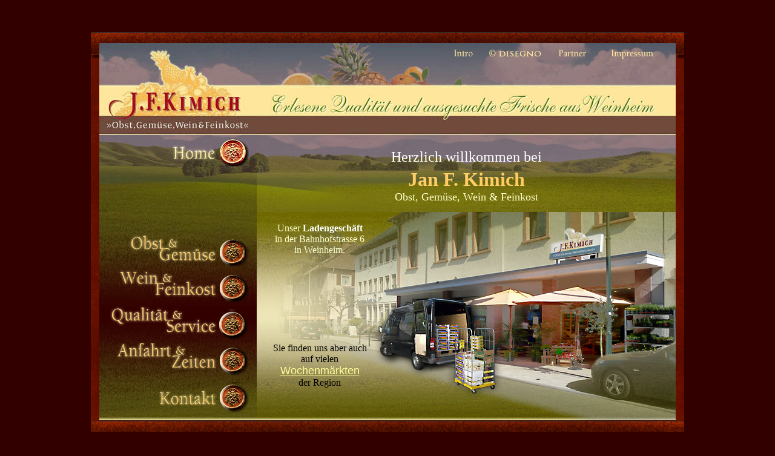

--- FILE ---
content_type: text/html
request_url: http://j-f-kimich.de/000welcome.html
body_size: 20358
content:
<!DOCTYPE html PUBLIC "-//W3C//DTD HTML 4.01 Transitional//EN"><html>	<head>		<meta http-equiv="content-type" content="text/html;charset=iso-8859-1">		<meta name="generator" content="Adobe GoLive">		<title>Willkommen bei Jan F. Kimich - Obst, Gem&uuml;se, Feinkost &amp; Weine</title>		<csscriptdict>			<script type="text/javascript"><!--function newImage(arg) {	if (document.images) {		rslt = new Image();		rslt.src = arg;		return rslt;	}}function changeImagesArray(array) {	if (preloadFlag == true) {		var d = document; var img;		for (var i=0; i<array.length; i+=2) {			img = null; var n = array[i];			if (d.images) {img = d.images[n];}			if (!img && d.getElementById) {img = d.getElementById(n);}			if (img) {img.src = array[i+1];}		}	}}function changeImages() {	changeImagesArray(changeImages.arguments);}CSStopExecution=false;function CSAction(array) {return CSAction2(CSAct, array);}function CSAction2(fct, array) { 	var result;	for (var i=0;i<array.length;i++) {		if(CSStopExecution) return false; 		var aa = fct[array[i]];		if (aa == null) return false;		var ta = new Array;		for(var j=1;j<aa.length;j++) {			if((aa[j]!=null)&&(typeof(aa[j])=="object")&&(aa[j].length==2)){				if(aa[j][0]=="VAR"){ta[j]=CSStateArray[aa[j][1]];}				else{if(aa[j][0]=="ACT"){ta[j]=CSAction(new Array(new String(aa[j][1])));}				else ta[j]=aa[j];}			} else ta[j]=aa[j];		}					result=aa[0](ta);	}	return result;}CSAct = new Object;CSAg = window.navigator.userAgent; CSBVers = parseInt(CSAg.charAt(CSAg.indexOf("/")+1),10);CSIsW3CDOM = ((document.getElementById) && !(IsIE()&&CSBVers<6)) ? true : false;function IsIE() { return CSAg.indexOf("MSIE") > 0;}function CSIEStyl(s) { return document.all.tags("div")[s].style; }function CSNSStyl(s) { if (CSIsW3CDOM) return document.getElementById(s).style; else return CSFindElement(s,0);  }CSIImg=false;function CSInitImgID() {if (!CSIImg && document.images) { for (var i=0; i<document.images.length; i++) { if (!document.images[i].id) document.images[i].id=document.images[i].name; } CSIImg = true;}}function CSFindElement(n,ly) { if (CSBVers<4) return document[n];	if (CSIsW3CDOM) {CSInitImgID();return(document.getElementById(n));}	var curDoc = ly?ly.document:document; var elem = curDoc[n];	if (!elem) {for (var i=0;i<curDoc.layers.length;i++) {elem=CSFindElement(n,curDoc.layers[i]); if (elem) return elem; }}	return elem;}function CSGetImage(n) {if(document.images) {return ((!IsIE()&&CSBVers<5)?CSFindElement(n,0):document.images[n]);} else {return null;}}CSDInit=false;function CSIDOM() { if (CSDInit)return; CSDInit=true; if(document.getElementsByTagName) {var n = document.getElementsByTagName('DIV'); for (var i=0;i<n.length;i++) {CSICSS2Prop(n[i].id);}}}function CSICSS2Prop(id) { var n = document.getElementsByTagName('STYLE');for (var i=0;i<n.length;i++) { var cn = n[i].childNodes; for (var j=0;j<cn.length;j++) { CSSetCSS2Props(CSFetchStyle(cn[j].data, id),id); }}}function CSFetchStyle(sc, id) {	var s=sc; while(s.indexOf("#")!=-1) { s=s.substring(s.indexOf("#")+1,sc.length); if (s.substring(0,s.indexOf("{")).toUpperCase().indexOf(id.toUpperCase())!=-1) return(s.substring(s.indexOf("{")+1,s.indexOf("}")));}	return "";}function CSGetStyleAttrValue (si, id) {	var s=si.toUpperCase();	var myID=id.toUpperCase()+":";	var id1=s.indexOf(myID);	if (id1==-1) return "";	s=s.substring(id1+myID.length+1,si.length);	var id2=s.indexOf(";");	return ((id2==-1)?s:s.substring(0,id2));}function CSSetCSS2Props(si, id) {	var el=document.getElementById(id);	if (el==null) return;	var style=document.getElementById(id).style;	if (style) {		if (style.left=="") style.left=CSGetStyleAttrValue(si,"left");		if (style.top=="") style.top=CSGetStyleAttrValue(si,"top");		if (style.width=="") style.width=CSGetStyleAttrValue(si,"width");		if (style.height=="") style.height=CSGetStyleAttrValue(si,"height");		if (style.visibility=="") style.visibility=CSGetStyleAttrValue(si,"visibility");		if (style.zIndex=="") style.zIndex=CSGetStyleAttrValue(si,"z-index");	}}function CSSetImageURL(action) {	var img=CSGetImage(action[1]);	if (img) img.src=action[2];}// --></script>		</csscriptdict>		<csactiondict>			<script type="text/javascript"><!--var preloadFlag = false;function preloadImages() {	if (document.images) {		pre__000LINK04weinfeinkostON = newImage('images/000LINK04weinfeinkostON.gif');		pre__000LINK05qualiserviceON = newImage('images/000LINK05qualiserviceON.gif');		pre__000LINK06offenwegON = newImage('images/000LINK06offenwegON.gif');		pre__000LINK07kontaktON = newImage('images/000LINK07kontaktON.gif');		pre__000logoleisteLINKintroON = newImage('images/000logoleisteLINKintroON.gif');		pre__000logoleisteLINKdisegnoON = newImage('images/000logoleisteLINKdisegnoON.gif');		pre__000logoleisteLINKimpressumON = newImage('images/000logoleisteLINKimpressumON.gif');		pre__000logoleisteLINKpartnerON = newImage('images/000logoleisteLINKpartnerON.gif');		pre__000LINK03obstgemueseON = newImage('images/000LINK03obstgemueseON.gif');		preloadFlag = true;	}}CSAct[/*CMP*/ 'C7CE44329'] = new Array(CSSetImageURL,/*CMP*/ '_000LINK03obstgemuese',/*URL*/ 'images/000LINK03obstgemueseON.gif');// --></script>		</csactiondict>		<csactions>			<csaction name="C7CE44329" class="Set Image URL" type="onevent" val0="_000LINK03obstgemuese" val1="images/000LINK03obstgemueseON.gif" urlparams="2"></csaction>		</csactions>	</head>		<body onload="preloadImages();" bgcolor="#330000">		<p></p>			 <div align="center"  style="padding-top:45px">			<table width="981" border="0" cellspacing="0" cellpadding="0" bgcolor="#330000" cool gridx="10" gridy="10" height="700" showgridx showgridy usegridx usegridy>				<tr height="18">					<td width="980" height="18" colspan="8" valign="top" align="left" xpos="0"><img src="images/000rahmenoben.jpg" alt="" height="18" width="980" border="0"></td>					<td width="1" height="18"><spacer type="block" width="1" height="18"></td>				</tr>				<tr height="36">					<td width="14" height="624" rowspan="10" valign="top" align="left" xpos="0"><img src="images/000rahmenlk.jpg" alt="" height="624" width="14" border="0"></td>					<td width="260" height="152" rowspan="2" valign="top" align="left" xpos="14"><img src="images/000logoleisteLOGO.gif" alt="" height="152" width="260" border="0"></td>					<td width="303" height="36" valign="top" align="left" xpos="274"><img src="images/000logoleisteOBENmitte.gif" alt="" height="36" width="303" border="0"></td>					<td width="69" height="36" valign="top" align="left" xpos="577"><a onmouseover="changeImages('_000logoleisteLINKintro','images/000logoleisteLINKintroON.gif');return true" onmouseout="changeImages('_000logoleisteLINKintro','images/000logoleisteLINKintro.gif');return true" href="Index.html" target="_top"><img id="_000logoleisteLINKintro" src="images/000logoleisteLINKintro.gif" alt="" name="_000logoleisteLINKintro" height="36" width="69" border="0"></a></td>					<td width="111" height="36" valign="top" align="left" xpos="646"><a onmouseover="changeImages('_000logoleisteLINKdisegno','images/000logoleisteLINKdisegnoON.gif');return true" onmouseout="changeImages('_000logoleisteLINKdisegno','images/000logoleisteLINKdisegno.gif');return true" href="http://www.disegno-design.de" target="_blank"><img id="_000logoleisteLINKdisegno" src="images/000logoleisteLINKdisegno.gif" alt="" name="_000logoleisteLINKdisegno" height="36" width="111" border="0"></a></td>					<td width="82" height="36" valign="top" align="left" xpos="757"><a id="" onmouseover="changeImages('_000logoleisteLINKpartner','images/000logoleisteLINKpartnerON.gif');return true" onmouseout="changeImages('_000logoleisteLINKpartner','images/000logoleisteLINKpartner.gif');return true" name="" href="070partner.html" target="_top"><img id="_000logoleisteLINKpartner" src="images/000logoleisteLINKpartner.gif" alt="" name="_000logoleisteLINKpartner" height="36" width="82" border="0"></a></td>					<td width="127" height="36" valign="top" align="left" xpos="839"><a id="" onmouseover="changeImages('_000logoleisteLINKimpressum','images/000logoleisteLINKimpressumON.gif');return true" onmouseout="changeImages('_000logoleisteLINKimpressum','images/000logoleisteLINKimpressum.gif');return true" name="" href="060Impressum.html" target="_top"><img id="_000logoleisteLINKimpressum" src="images/000logoleisteLINKimpressum.gif" alt="" name="_000logoleisteLINKimpressum" height="36" width="127" border="0"></a></td>					<td width="14" height="624" rowspan="10" valign="top" align="left" xpos="966"><img src="images/000rahmenre.jpg" alt="" height="624" width="14" border="0"></td>					<td width="1" height="36"><spacer type="block" width="1" height="36"></td>				</tr>				<tr height="116">					<td width="692" height="116" colspan="5" valign="top" align="left" xpos="274"><img src="images/000logoleisteSLOGAN.gif" alt="" height="116" width="692" border="0"></td>					<td width="1" height="116"><spacer type="block" width="1" height="116"></td>				</tr>				<tr height="60">					<td width="260" height="60" valign="top" align="left" xpos="14"><img id="_000LINK01home" src="images/000LINK01homeON.gif" alt="" name="_000LINK01home" height="60" width="260" border="0"></td>					<td width="692" height="127" colspan="5" rowspan="2" valign="top" align="left" xpos="274">						<iframe name="info" src="000framebild01.html" frameborder="0" scrolling="no" align="left" height="127" width="692"></iframe>					</td>					<td width="1" height="60"><spacer type="block" width="1" height="60"></td>				</tr>				<tr height="67">					<td width="260" height="104" rowspan="2" valign="top" align="left" xpos="14"><img src="images/000LINK02FELD.gif" alt="" height="104" width="260" border="0"></td>					<td width="1" height="67"><spacer type="block" width="1" height="67"></td>				</tr>				<tr height="37">					<td width="692" height="345" colspan="5" rowspan="6" valign="top" align="left" xpos="274">						<iframe name="inhalt" src="000frameINHALT.html" frameborder="0" scrolling="no" align="left" height="344" width="692"></iframe>					</td>					<td width="1" height="37"><spacer type="block" width="1" height="37"></td>				</tr>				<tr height="59">					<td width="260" height="59" valign="top" align="left" xpos="14"><a onmouseover="changeImages('_000LINK03obstgemuese','images/000LINK03obstgemueseON.gif');CSAction(new Array(/*CMP*/'C7CE44329'));return true;" onmouseout="changeImages('_000LINK03obstgemuese','images/000LINK03obstgemuese.gif');return true" href="010obstgemuese.html" target="_top" csover="C7CE44329"><img id="_000LINK03obstgemuese" src="images/000LINK03obstgemuese.gif" alt="" name="_000LINK03obstgemuese" height="59" width="260" border="0"></a></td>					<td width="1" height="59"><spacer type="block" width="1" height="59"></td>				</tr>				<tr height="60">					<td width="260" height="60" valign="top" align="left" xpos="14"><a onmouseover="changeImages('_000LINK04weinfeinkost','images/000LINK04weinfeinkostON.gif');return true" onmouseout="changeImages('_000LINK04weinfeinkost','images/000LINK04weinfeinkost.gif');return true" href="020weinfeinkost.html" target="_top"><img id="_000LINK04weinfeinkost" src="images/000LINK04weinfeinkost.gif" alt="" name="_000LINK04weinfeinkost" height="60" width="260" border="0"></a></td>					<td width="1" height="60"><spacer type="block" width="1" height="60"></td>				</tr>				<tr height="60">					<td width="260" height="60" valign="top" align="left" xpos="14"><a onmouseover="changeImages('_000LINK05qualiservice','images/000LINK05qualiserviceON.gif');return true" onmouseout="changeImages('_000LINK05qualiservice','images/000LINK05qualiservice.gif');return true" href="030qualitaetservice.html" target="_top"><img id="_000LINK05qualiservice" src="images/000LINK05qualiservice.gif" alt="" name="_000LINK05qualiservice" height="60" width="260" border="0"></a></td>					<td width="1" height="60"><spacer type="block" width="1" height="60"></td>				</tr>				<tr height="60">					<td width="260" height="60" valign="top" align="left" xpos="14"><a onmouseover="changeImages('_000LINK06offenweg','images/000LINK06offenwegON.gif');return true" onmouseout="changeImages('_000LINK06offenweg','images/000LINK06offenweg.gif');return true" href="040anfahrtort.html" target="_top"><img id="_000LINK06offenweg" src="images/000LINK06offenweg.gif" alt="" name="_000LINK06offenweg" height="60" width="260" border="0"></a></td>					<td width="1" height="60"><spacer type="block" width="1" height="60"></td>				</tr>				<tr height="69">					<td width="260" height="69" valign="top" align="left" xpos="14"><a onmouseover="changeImages('_000LINK07kontakt','images/000LINK07kontaktON.gif');return true" onmouseout="changeImages('_000LINK07kontakt','images/000LINK07kontakt.gif');return true" href="050kontakt.html" target="_top"><img id="_000LINK07kontakt" src="images/000LINK07kontakt.gif" alt="" name="_000LINK07kontakt" height="68" width="260" border="0"></a></td>					<td width="1" height="69"><spacer type="block" width="1" height="69"></td>				</tr>				<tr height="57">					<td width="980" height="57" colspan="8" valign="top" align="left" xpos="0"><img src="images/000rahmenunten.jpg" alt="" height="18" width="980" border="0"></td>					<td width="1" height="57"><spacer type="block" width="1" height="57"></td>				</tr>				<tr height="1" cntrlrow>					<td width="14" height="1"><spacer type="block" width="14" height="1"></td>					<td width="260" height="1"><spacer type="block" width="260" height="1"></td>					<td width="303" height="1"><spacer type="block" width="303" height="1"></td>					<td width="69" height="1"><spacer type="block" width="69" height="1"></td>					<td width="111" height="1"><spacer type="block" width="111" height="1"></td>					<td width="82" height="1"><spacer type="block" width="82" height="1"></td>					<td width="127" height="1"><spacer type="block" width="127" height="1"></td>					<td width="14" height="1"><spacer type="block" width="14" height="1"></td>					<td width="1" height="1"><spacer type="block" width="1" height="1"></td>				</tr>			</table>			<map name="000logoleisteLINKintroc7c6b847"></map>			<p></p>																																																																																																																																																																																																																																																																																																																																																																																																																																																																																																																																																																																																																																																																																																																																																																																																																																																																																																																																																																																																																																																																																																																																																																																																																																																																																																																																																																																																																																																																																																																																																																																																																																																																																																																																																																																																																																																																																																																																																																																																																																																																																																																																																																																																																																																																																																																																																																																																																																																																																																																																																																																																																																																																																																																																																																																																																																																																																																																																																																																																																																																																																																																																																																																																																																																																																																																																																																																																																																																																																																																																																																																																																																																																																																																																																																																																																																																																																																																																																																																																																																																																																																																																																																																																																																													</body></html>

--- FILE ---
content_type: text/html
request_url: http://j-f-kimich.de/000framebild01.html
body_size: 1936
content:
<!DOCTYPE html PUBLIC "-//W3C//DTD HTML 4.01 Transitional//EN"><html>	<head>		<meta http-equiv="content-type" content="text/html;charset=iso-8859-1">		<meta name="generator" content="Adobe GoLive">		<title>Willkommen bei J.F.Kimmich - Obst, Gem&uuml;se, Feinkost &amp; Weine</title>		<style type="text/css" media="screen"><!--#Ebene1  { visibility: visible; position: absolute; top: 0; left: 0; width: 438px; height: 219px }--></style>	</head>		<body background="images/040frameBild01OBEN.gif" bgcolor="#ffffcc" link="#ffcc33" vlink="#ff9966">		<div id="Ebene1">			<table width="692" border="0" cellspacing="0" cellpadding="0" cool gridx="8" gridy="8" height="189" showgridx showgridy usegridx usegridy>				<tr height="188">					<td width="5" height="188"></td>					<td content csheight="99" width="682" height="188" valign="top" xpos="5">						<div align="center">							<font size="5" color="white" face="Georgia, Times New Roman, Times, serif">Herzlich willkommen bei</font><font size="7" color="white" face="Georgia, Times New Roman, Times, serif"><i> <br>								</i></font><font size="6" color="#ffcc66" face="Georgia, Times New Roman, Times, serif"><b>Jan F. Kimich<br>								</b></font><font size="4" color="#ffffcc" face="Georgia, Times New Roman, Times, serif">Obst, Gem&uuml;se, Wein &amp; Feinkost</font></div>					</td>					<td width="4" height="188"></td>					<td width="1" height="188"><spacer type="block" width="1" height="188"></td>				</tr>				<tr height="1" cntrlrow>					<td width="5" height="1"><spacer type="block" width="5" height="1"></td>					<td width="682" height="1"><spacer type="block" width="682" height="1"></td>					<td width="4" height="1"><spacer type="block" width="4" height="1"></td>					<td width="1" height="1"></td>				</tr>			</table>		</div>		<p></p>		<p></p>	</body></html>

--- FILE ---
content_type: text/html
request_url: http://j-f-kimich.de/000frameINHALT.html
body_size: 2378
content:
<!DOCTYPE html PUBLIC "-//W3C//DTD HTML 4.01 Transitional//EN"><html>	<head>		<meta http-equiv="content-type" content="text/html;charset=iso-8859-1">		<meta name="generator" content="Adobe GoLive">		<title>Willkommen bei J.F.Kimmich - Obst, Gem&uuml;se, Feinkost &amp; Weine</title>		<style type="text/css" media="screen"><!--#Ebene1 { visibility: visible; position: absolute; top: 0; left: 0; width: 968px; height: 388px }--></style>	</head>		<body background="images/000frameINHALTverlauf.png" bgcolor="#ffffcc" text="black" link="#ffff99" vlink="#ffccff" alink="red">		<p></p>		<div id="Ebene1">			<table width="692" border="0" cellspacing="0" cellpadding="0" cool gridx="16" gridy="16" height="344" showgridx showgridy usegridx usegridy>				<tr height="343">					<td content csheight="340" width="208" height="343" valign="top" xpos="0">						<div align="center">							<br>							<font size="3" color="#ffffcc" face="Georgia, Times New Roman, Times, serif">Unser </font><font size="3" color="white" face="Georgia, Times New Roman, Times, serif"><b>Ladengesch&auml;ft</b></font><font size="3" color="#ffffcc" face="Georgia, Times New Roman, Times, serif"><br>								in der Bahnhofstrasse 6<br>								in Weinheim.</font><font face="Georgia, Times New Roman, Times, serif"><br>								<br>								<br>								<br>								<br>								<br>								<br>								<br>								<br>							</font><font size="3" face="Georgia, Times New Roman, Times, serif">Sie finden uns aber auch<br>								auf vielen<br>							</font><font size="4" face="Helvetica, Geneva, Arial, SunSans-Regular, sans-serif"><a title="000frameINHALTmarkt.html" name="000frameINHALTmarkt.html" href="000frameINHALTmarkt.html" target="inhalt">Wochenm&auml;rkten</a><br>							</font><font size="3" face="Georgia, Times New Roman, Times, serif">der Region</font></div>					</td>					<td width="483" height="343"></td>					<td width="1" height="343"><spacer type="block" width="1" height="343"></td>				</tr>				<tr height="1" cntrlrow>					<td width="208" height="1"><spacer type="block" width="208" height="1"></td>					<td width="483" height="1"><spacer type="block" width="483" height="1"></td>					<td width="1" height="1"></td>				</tr>			</table>		</div>		<p></p>	</body></html>